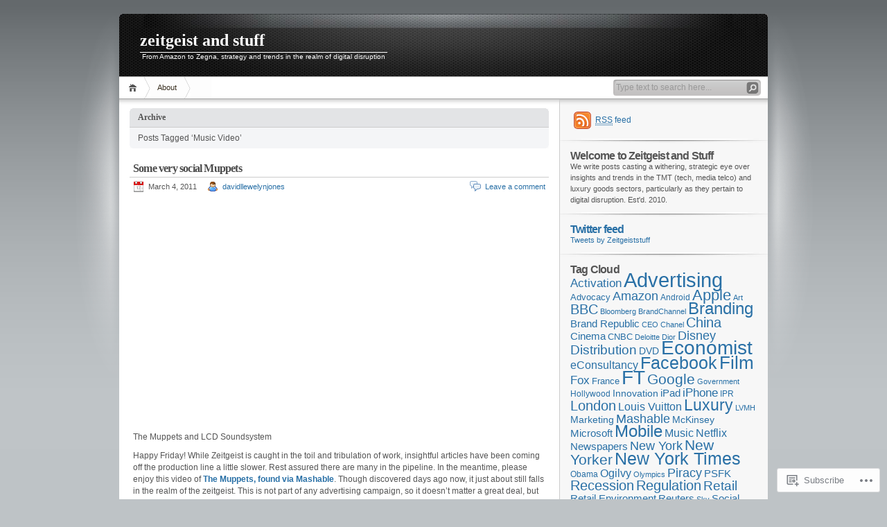

--- FILE ---
content_type: text/html; charset=UTF-8
request_url: https://zeitgeistandstuff.wordpress.com/tag/music-video/
body_size: 19266
content:
<!DOCTYPE html PUBLIC "-//W3C//DTD XHTML 1.0 Transitional//EN" "http://www.w3.org/TR/xhtml1/DTD/xhtml1-transitional.dtd">
<html xmlns="http://www.w3.org/1999/xhtml" lang="en">
<head profile="http://gmpg.org/xfn/11">
<meta http-equiv="Content-Type" content="text/html; charset=UTF-8" />
<title>Music Video | zeitgeist and stuff</title>

<link rel="stylesheet" href="https://s0.wp.com/wp-content/themes/pub/inove/style.css?m=1745604443i" type="text/css" media="screen" />

<script type="text/javascript" src="https://s0.wp.com/wp-content/themes/pub/inove/js/base.js?m=1398364822i"></script>
<script type="text/javascript" src="https://s0.wp.com/wp-content/themes/pub/inove/js/menu.js?m=1351714433i"></script>

<link rel="pingback" href="https://zeitgeistandstuff.wordpress.com/xmlrpc.php" />
<meta name='robots' content='max-image-preview:large' />
<link rel='dns-prefetch' href='//s0.wp.com' />
<link rel="alternate" type="application/rss+xml" title="zeitgeist and stuff &raquo; Feed" href="https://zeitgeistandstuff.wordpress.com/feed/" />
<link rel="alternate" type="application/rss+xml" title="zeitgeist and stuff &raquo; Comments Feed" href="https://zeitgeistandstuff.wordpress.com/comments/feed/" />
<link rel="alternate" type="application/rss+xml" title="zeitgeist and stuff &raquo; Music Video Tag Feed" href="https://zeitgeistandstuff.wordpress.com/tag/music-video/feed/" />
	<script type="text/javascript">
		/* <![CDATA[ */
		function addLoadEvent(func) {
			var oldonload = window.onload;
			if (typeof window.onload != 'function') {
				window.onload = func;
			} else {
				window.onload = function () {
					oldonload();
					func();
				}
			}
		}
		/* ]]> */
	</script>
	<link crossorigin='anonymous' rel='stylesheet' id='all-css-0-1' href='/wp-content/mu-plugins/infinity/themes/pub/inove.css?m=1378494007i&cssminify=yes' type='text/css' media='all' />
<style id='wp-emoji-styles-inline-css'>

	img.wp-smiley, img.emoji {
		display: inline !important;
		border: none !important;
		box-shadow: none !important;
		height: 1em !important;
		width: 1em !important;
		margin: 0 0.07em !important;
		vertical-align: -0.1em !important;
		background: none !important;
		padding: 0 !important;
	}
/*# sourceURL=wp-emoji-styles-inline-css */
</style>
<link crossorigin='anonymous' rel='stylesheet' id='all-css-2-1' href='/wp-content/plugins/gutenberg-core/v22.4.0/build/styles/block-library/style.min.css?m=1768935615i&cssminify=yes' type='text/css' media='all' />
<style id='wp-block-library-inline-css'>
.has-text-align-justify {
	text-align:justify;
}
.has-text-align-justify{text-align:justify;}

/*# sourceURL=wp-block-library-inline-css */
</style><style id='global-styles-inline-css'>
:root{--wp--preset--aspect-ratio--square: 1;--wp--preset--aspect-ratio--4-3: 4/3;--wp--preset--aspect-ratio--3-4: 3/4;--wp--preset--aspect-ratio--3-2: 3/2;--wp--preset--aspect-ratio--2-3: 2/3;--wp--preset--aspect-ratio--16-9: 16/9;--wp--preset--aspect-ratio--9-16: 9/16;--wp--preset--color--black: #000000;--wp--preset--color--cyan-bluish-gray: #abb8c3;--wp--preset--color--white: #ffffff;--wp--preset--color--pale-pink: #f78da7;--wp--preset--color--vivid-red: #cf2e2e;--wp--preset--color--luminous-vivid-orange: #ff6900;--wp--preset--color--luminous-vivid-amber: #fcb900;--wp--preset--color--light-green-cyan: #7bdcb5;--wp--preset--color--vivid-green-cyan: #00d084;--wp--preset--color--pale-cyan-blue: #8ed1fc;--wp--preset--color--vivid-cyan-blue: #0693e3;--wp--preset--color--vivid-purple: #9b51e0;--wp--preset--gradient--vivid-cyan-blue-to-vivid-purple: linear-gradient(135deg,rgb(6,147,227) 0%,rgb(155,81,224) 100%);--wp--preset--gradient--light-green-cyan-to-vivid-green-cyan: linear-gradient(135deg,rgb(122,220,180) 0%,rgb(0,208,130) 100%);--wp--preset--gradient--luminous-vivid-amber-to-luminous-vivid-orange: linear-gradient(135deg,rgb(252,185,0) 0%,rgb(255,105,0) 100%);--wp--preset--gradient--luminous-vivid-orange-to-vivid-red: linear-gradient(135deg,rgb(255,105,0) 0%,rgb(207,46,46) 100%);--wp--preset--gradient--very-light-gray-to-cyan-bluish-gray: linear-gradient(135deg,rgb(238,238,238) 0%,rgb(169,184,195) 100%);--wp--preset--gradient--cool-to-warm-spectrum: linear-gradient(135deg,rgb(74,234,220) 0%,rgb(151,120,209) 20%,rgb(207,42,186) 40%,rgb(238,44,130) 60%,rgb(251,105,98) 80%,rgb(254,248,76) 100%);--wp--preset--gradient--blush-light-purple: linear-gradient(135deg,rgb(255,206,236) 0%,rgb(152,150,240) 100%);--wp--preset--gradient--blush-bordeaux: linear-gradient(135deg,rgb(254,205,165) 0%,rgb(254,45,45) 50%,rgb(107,0,62) 100%);--wp--preset--gradient--luminous-dusk: linear-gradient(135deg,rgb(255,203,112) 0%,rgb(199,81,192) 50%,rgb(65,88,208) 100%);--wp--preset--gradient--pale-ocean: linear-gradient(135deg,rgb(255,245,203) 0%,rgb(182,227,212) 50%,rgb(51,167,181) 100%);--wp--preset--gradient--electric-grass: linear-gradient(135deg,rgb(202,248,128) 0%,rgb(113,206,126) 100%);--wp--preset--gradient--midnight: linear-gradient(135deg,rgb(2,3,129) 0%,rgb(40,116,252) 100%);--wp--preset--font-size--small: 13px;--wp--preset--font-size--medium: 20px;--wp--preset--font-size--large: 36px;--wp--preset--font-size--x-large: 42px;--wp--preset--font-family--albert-sans: 'Albert Sans', sans-serif;--wp--preset--font-family--alegreya: Alegreya, serif;--wp--preset--font-family--arvo: Arvo, serif;--wp--preset--font-family--bodoni-moda: 'Bodoni Moda', serif;--wp--preset--font-family--bricolage-grotesque: 'Bricolage Grotesque', sans-serif;--wp--preset--font-family--cabin: Cabin, sans-serif;--wp--preset--font-family--chivo: Chivo, sans-serif;--wp--preset--font-family--commissioner: Commissioner, sans-serif;--wp--preset--font-family--cormorant: Cormorant, serif;--wp--preset--font-family--courier-prime: 'Courier Prime', monospace;--wp--preset--font-family--crimson-pro: 'Crimson Pro', serif;--wp--preset--font-family--dm-mono: 'DM Mono', monospace;--wp--preset--font-family--dm-sans: 'DM Sans', sans-serif;--wp--preset--font-family--dm-serif-display: 'DM Serif Display', serif;--wp--preset--font-family--domine: Domine, serif;--wp--preset--font-family--eb-garamond: 'EB Garamond', serif;--wp--preset--font-family--epilogue: Epilogue, sans-serif;--wp--preset--font-family--fahkwang: Fahkwang, sans-serif;--wp--preset--font-family--figtree: Figtree, sans-serif;--wp--preset--font-family--fira-sans: 'Fira Sans', sans-serif;--wp--preset--font-family--fjalla-one: 'Fjalla One', sans-serif;--wp--preset--font-family--fraunces: Fraunces, serif;--wp--preset--font-family--gabarito: Gabarito, system-ui;--wp--preset--font-family--ibm-plex-mono: 'IBM Plex Mono', monospace;--wp--preset--font-family--ibm-plex-sans: 'IBM Plex Sans', sans-serif;--wp--preset--font-family--ibarra-real-nova: 'Ibarra Real Nova', serif;--wp--preset--font-family--instrument-serif: 'Instrument Serif', serif;--wp--preset--font-family--inter: Inter, sans-serif;--wp--preset--font-family--josefin-sans: 'Josefin Sans', sans-serif;--wp--preset--font-family--jost: Jost, sans-serif;--wp--preset--font-family--libre-baskerville: 'Libre Baskerville', serif;--wp--preset--font-family--libre-franklin: 'Libre Franklin', sans-serif;--wp--preset--font-family--literata: Literata, serif;--wp--preset--font-family--lora: Lora, serif;--wp--preset--font-family--merriweather: Merriweather, serif;--wp--preset--font-family--montserrat: Montserrat, sans-serif;--wp--preset--font-family--newsreader: Newsreader, serif;--wp--preset--font-family--noto-sans-mono: 'Noto Sans Mono', sans-serif;--wp--preset--font-family--nunito: Nunito, sans-serif;--wp--preset--font-family--open-sans: 'Open Sans', sans-serif;--wp--preset--font-family--overpass: Overpass, sans-serif;--wp--preset--font-family--pt-serif: 'PT Serif', serif;--wp--preset--font-family--petrona: Petrona, serif;--wp--preset--font-family--piazzolla: Piazzolla, serif;--wp--preset--font-family--playfair-display: 'Playfair Display', serif;--wp--preset--font-family--plus-jakarta-sans: 'Plus Jakarta Sans', sans-serif;--wp--preset--font-family--poppins: Poppins, sans-serif;--wp--preset--font-family--raleway: Raleway, sans-serif;--wp--preset--font-family--roboto: Roboto, sans-serif;--wp--preset--font-family--roboto-slab: 'Roboto Slab', serif;--wp--preset--font-family--rubik: Rubik, sans-serif;--wp--preset--font-family--rufina: Rufina, serif;--wp--preset--font-family--sora: Sora, sans-serif;--wp--preset--font-family--source-sans-3: 'Source Sans 3', sans-serif;--wp--preset--font-family--source-serif-4: 'Source Serif 4', serif;--wp--preset--font-family--space-mono: 'Space Mono', monospace;--wp--preset--font-family--syne: Syne, sans-serif;--wp--preset--font-family--texturina: Texturina, serif;--wp--preset--font-family--urbanist: Urbanist, sans-serif;--wp--preset--font-family--work-sans: 'Work Sans', sans-serif;--wp--preset--spacing--20: 0.44rem;--wp--preset--spacing--30: 0.67rem;--wp--preset--spacing--40: 1rem;--wp--preset--spacing--50: 1.5rem;--wp--preset--spacing--60: 2.25rem;--wp--preset--spacing--70: 3.38rem;--wp--preset--spacing--80: 5.06rem;--wp--preset--shadow--natural: 6px 6px 9px rgba(0, 0, 0, 0.2);--wp--preset--shadow--deep: 12px 12px 50px rgba(0, 0, 0, 0.4);--wp--preset--shadow--sharp: 6px 6px 0px rgba(0, 0, 0, 0.2);--wp--preset--shadow--outlined: 6px 6px 0px -3px rgb(255, 255, 255), 6px 6px rgb(0, 0, 0);--wp--preset--shadow--crisp: 6px 6px 0px rgb(0, 0, 0);}:where(body) { margin: 0; }:where(.is-layout-flex){gap: 0.5em;}:where(.is-layout-grid){gap: 0.5em;}body .is-layout-flex{display: flex;}.is-layout-flex{flex-wrap: wrap;align-items: center;}.is-layout-flex > :is(*, div){margin: 0;}body .is-layout-grid{display: grid;}.is-layout-grid > :is(*, div){margin: 0;}body{padding-top: 0px;padding-right: 0px;padding-bottom: 0px;padding-left: 0px;}:root :where(.wp-element-button, .wp-block-button__link){background-color: #32373c;border-width: 0;color: #fff;font-family: inherit;font-size: inherit;font-style: inherit;font-weight: inherit;letter-spacing: inherit;line-height: inherit;padding-top: calc(0.667em + 2px);padding-right: calc(1.333em + 2px);padding-bottom: calc(0.667em + 2px);padding-left: calc(1.333em + 2px);text-decoration: none;text-transform: inherit;}.has-black-color{color: var(--wp--preset--color--black) !important;}.has-cyan-bluish-gray-color{color: var(--wp--preset--color--cyan-bluish-gray) !important;}.has-white-color{color: var(--wp--preset--color--white) !important;}.has-pale-pink-color{color: var(--wp--preset--color--pale-pink) !important;}.has-vivid-red-color{color: var(--wp--preset--color--vivid-red) !important;}.has-luminous-vivid-orange-color{color: var(--wp--preset--color--luminous-vivid-orange) !important;}.has-luminous-vivid-amber-color{color: var(--wp--preset--color--luminous-vivid-amber) !important;}.has-light-green-cyan-color{color: var(--wp--preset--color--light-green-cyan) !important;}.has-vivid-green-cyan-color{color: var(--wp--preset--color--vivid-green-cyan) !important;}.has-pale-cyan-blue-color{color: var(--wp--preset--color--pale-cyan-blue) !important;}.has-vivid-cyan-blue-color{color: var(--wp--preset--color--vivid-cyan-blue) !important;}.has-vivid-purple-color{color: var(--wp--preset--color--vivid-purple) !important;}.has-black-background-color{background-color: var(--wp--preset--color--black) !important;}.has-cyan-bluish-gray-background-color{background-color: var(--wp--preset--color--cyan-bluish-gray) !important;}.has-white-background-color{background-color: var(--wp--preset--color--white) !important;}.has-pale-pink-background-color{background-color: var(--wp--preset--color--pale-pink) !important;}.has-vivid-red-background-color{background-color: var(--wp--preset--color--vivid-red) !important;}.has-luminous-vivid-orange-background-color{background-color: var(--wp--preset--color--luminous-vivid-orange) !important;}.has-luminous-vivid-amber-background-color{background-color: var(--wp--preset--color--luminous-vivid-amber) !important;}.has-light-green-cyan-background-color{background-color: var(--wp--preset--color--light-green-cyan) !important;}.has-vivid-green-cyan-background-color{background-color: var(--wp--preset--color--vivid-green-cyan) !important;}.has-pale-cyan-blue-background-color{background-color: var(--wp--preset--color--pale-cyan-blue) !important;}.has-vivid-cyan-blue-background-color{background-color: var(--wp--preset--color--vivid-cyan-blue) !important;}.has-vivid-purple-background-color{background-color: var(--wp--preset--color--vivid-purple) !important;}.has-black-border-color{border-color: var(--wp--preset--color--black) !important;}.has-cyan-bluish-gray-border-color{border-color: var(--wp--preset--color--cyan-bluish-gray) !important;}.has-white-border-color{border-color: var(--wp--preset--color--white) !important;}.has-pale-pink-border-color{border-color: var(--wp--preset--color--pale-pink) !important;}.has-vivid-red-border-color{border-color: var(--wp--preset--color--vivid-red) !important;}.has-luminous-vivid-orange-border-color{border-color: var(--wp--preset--color--luminous-vivid-orange) !important;}.has-luminous-vivid-amber-border-color{border-color: var(--wp--preset--color--luminous-vivid-amber) !important;}.has-light-green-cyan-border-color{border-color: var(--wp--preset--color--light-green-cyan) !important;}.has-vivid-green-cyan-border-color{border-color: var(--wp--preset--color--vivid-green-cyan) !important;}.has-pale-cyan-blue-border-color{border-color: var(--wp--preset--color--pale-cyan-blue) !important;}.has-vivid-cyan-blue-border-color{border-color: var(--wp--preset--color--vivid-cyan-blue) !important;}.has-vivid-purple-border-color{border-color: var(--wp--preset--color--vivid-purple) !important;}.has-vivid-cyan-blue-to-vivid-purple-gradient-background{background: var(--wp--preset--gradient--vivid-cyan-blue-to-vivid-purple) !important;}.has-light-green-cyan-to-vivid-green-cyan-gradient-background{background: var(--wp--preset--gradient--light-green-cyan-to-vivid-green-cyan) !important;}.has-luminous-vivid-amber-to-luminous-vivid-orange-gradient-background{background: var(--wp--preset--gradient--luminous-vivid-amber-to-luminous-vivid-orange) !important;}.has-luminous-vivid-orange-to-vivid-red-gradient-background{background: var(--wp--preset--gradient--luminous-vivid-orange-to-vivid-red) !important;}.has-very-light-gray-to-cyan-bluish-gray-gradient-background{background: var(--wp--preset--gradient--very-light-gray-to-cyan-bluish-gray) !important;}.has-cool-to-warm-spectrum-gradient-background{background: var(--wp--preset--gradient--cool-to-warm-spectrum) !important;}.has-blush-light-purple-gradient-background{background: var(--wp--preset--gradient--blush-light-purple) !important;}.has-blush-bordeaux-gradient-background{background: var(--wp--preset--gradient--blush-bordeaux) !important;}.has-luminous-dusk-gradient-background{background: var(--wp--preset--gradient--luminous-dusk) !important;}.has-pale-ocean-gradient-background{background: var(--wp--preset--gradient--pale-ocean) !important;}.has-electric-grass-gradient-background{background: var(--wp--preset--gradient--electric-grass) !important;}.has-midnight-gradient-background{background: var(--wp--preset--gradient--midnight) !important;}.has-small-font-size{font-size: var(--wp--preset--font-size--small) !important;}.has-medium-font-size{font-size: var(--wp--preset--font-size--medium) !important;}.has-large-font-size{font-size: var(--wp--preset--font-size--large) !important;}.has-x-large-font-size{font-size: var(--wp--preset--font-size--x-large) !important;}.has-albert-sans-font-family{font-family: var(--wp--preset--font-family--albert-sans) !important;}.has-alegreya-font-family{font-family: var(--wp--preset--font-family--alegreya) !important;}.has-arvo-font-family{font-family: var(--wp--preset--font-family--arvo) !important;}.has-bodoni-moda-font-family{font-family: var(--wp--preset--font-family--bodoni-moda) !important;}.has-bricolage-grotesque-font-family{font-family: var(--wp--preset--font-family--bricolage-grotesque) !important;}.has-cabin-font-family{font-family: var(--wp--preset--font-family--cabin) !important;}.has-chivo-font-family{font-family: var(--wp--preset--font-family--chivo) !important;}.has-commissioner-font-family{font-family: var(--wp--preset--font-family--commissioner) !important;}.has-cormorant-font-family{font-family: var(--wp--preset--font-family--cormorant) !important;}.has-courier-prime-font-family{font-family: var(--wp--preset--font-family--courier-prime) !important;}.has-crimson-pro-font-family{font-family: var(--wp--preset--font-family--crimson-pro) !important;}.has-dm-mono-font-family{font-family: var(--wp--preset--font-family--dm-mono) !important;}.has-dm-sans-font-family{font-family: var(--wp--preset--font-family--dm-sans) !important;}.has-dm-serif-display-font-family{font-family: var(--wp--preset--font-family--dm-serif-display) !important;}.has-domine-font-family{font-family: var(--wp--preset--font-family--domine) !important;}.has-eb-garamond-font-family{font-family: var(--wp--preset--font-family--eb-garamond) !important;}.has-epilogue-font-family{font-family: var(--wp--preset--font-family--epilogue) !important;}.has-fahkwang-font-family{font-family: var(--wp--preset--font-family--fahkwang) !important;}.has-figtree-font-family{font-family: var(--wp--preset--font-family--figtree) !important;}.has-fira-sans-font-family{font-family: var(--wp--preset--font-family--fira-sans) !important;}.has-fjalla-one-font-family{font-family: var(--wp--preset--font-family--fjalla-one) !important;}.has-fraunces-font-family{font-family: var(--wp--preset--font-family--fraunces) !important;}.has-gabarito-font-family{font-family: var(--wp--preset--font-family--gabarito) !important;}.has-ibm-plex-mono-font-family{font-family: var(--wp--preset--font-family--ibm-plex-mono) !important;}.has-ibm-plex-sans-font-family{font-family: var(--wp--preset--font-family--ibm-plex-sans) !important;}.has-ibarra-real-nova-font-family{font-family: var(--wp--preset--font-family--ibarra-real-nova) !important;}.has-instrument-serif-font-family{font-family: var(--wp--preset--font-family--instrument-serif) !important;}.has-inter-font-family{font-family: var(--wp--preset--font-family--inter) !important;}.has-josefin-sans-font-family{font-family: var(--wp--preset--font-family--josefin-sans) !important;}.has-jost-font-family{font-family: var(--wp--preset--font-family--jost) !important;}.has-libre-baskerville-font-family{font-family: var(--wp--preset--font-family--libre-baskerville) !important;}.has-libre-franklin-font-family{font-family: var(--wp--preset--font-family--libre-franklin) !important;}.has-literata-font-family{font-family: var(--wp--preset--font-family--literata) !important;}.has-lora-font-family{font-family: var(--wp--preset--font-family--lora) !important;}.has-merriweather-font-family{font-family: var(--wp--preset--font-family--merriweather) !important;}.has-montserrat-font-family{font-family: var(--wp--preset--font-family--montserrat) !important;}.has-newsreader-font-family{font-family: var(--wp--preset--font-family--newsreader) !important;}.has-noto-sans-mono-font-family{font-family: var(--wp--preset--font-family--noto-sans-mono) !important;}.has-nunito-font-family{font-family: var(--wp--preset--font-family--nunito) !important;}.has-open-sans-font-family{font-family: var(--wp--preset--font-family--open-sans) !important;}.has-overpass-font-family{font-family: var(--wp--preset--font-family--overpass) !important;}.has-pt-serif-font-family{font-family: var(--wp--preset--font-family--pt-serif) !important;}.has-petrona-font-family{font-family: var(--wp--preset--font-family--petrona) !important;}.has-piazzolla-font-family{font-family: var(--wp--preset--font-family--piazzolla) !important;}.has-playfair-display-font-family{font-family: var(--wp--preset--font-family--playfair-display) !important;}.has-plus-jakarta-sans-font-family{font-family: var(--wp--preset--font-family--plus-jakarta-sans) !important;}.has-poppins-font-family{font-family: var(--wp--preset--font-family--poppins) !important;}.has-raleway-font-family{font-family: var(--wp--preset--font-family--raleway) !important;}.has-roboto-font-family{font-family: var(--wp--preset--font-family--roboto) !important;}.has-roboto-slab-font-family{font-family: var(--wp--preset--font-family--roboto-slab) !important;}.has-rubik-font-family{font-family: var(--wp--preset--font-family--rubik) !important;}.has-rufina-font-family{font-family: var(--wp--preset--font-family--rufina) !important;}.has-sora-font-family{font-family: var(--wp--preset--font-family--sora) !important;}.has-source-sans-3-font-family{font-family: var(--wp--preset--font-family--source-sans-3) !important;}.has-source-serif-4-font-family{font-family: var(--wp--preset--font-family--source-serif-4) !important;}.has-space-mono-font-family{font-family: var(--wp--preset--font-family--space-mono) !important;}.has-syne-font-family{font-family: var(--wp--preset--font-family--syne) !important;}.has-texturina-font-family{font-family: var(--wp--preset--font-family--texturina) !important;}.has-urbanist-font-family{font-family: var(--wp--preset--font-family--urbanist) !important;}.has-work-sans-font-family{font-family: var(--wp--preset--font-family--work-sans) !important;}
/*# sourceURL=global-styles-inline-css */
</style>

<style id='classic-theme-styles-inline-css'>
.wp-block-button__link{background-color:#32373c;border-radius:9999px;box-shadow:none;color:#fff;font-size:1.125em;padding:calc(.667em + 2px) calc(1.333em + 2px);text-decoration:none}.wp-block-file__button{background:#32373c;color:#fff}.wp-block-accordion-heading{margin:0}.wp-block-accordion-heading__toggle{background-color:inherit!important;color:inherit!important}.wp-block-accordion-heading__toggle:not(:focus-visible){outline:none}.wp-block-accordion-heading__toggle:focus,.wp-block-accordion-heading__toggle:hover{background-color:inherit!important;border:none;box-shadow:none;color:inherit;padding:var(--wp--preset--spacing--20,1em) 0;text-decoration:none}.wp-block-accordion-heading__toggle:focus-visible{outline:auto;outline-offset:0}
/*# sourceURL=/wp-content/plugins/gutenberg-core/v22.4.0/build/styles/block-library/classic.min.css */
</style>
<link crossorigin='anonymous' rel='stylesheet' id='all-css-4-1' href='/_static/??-eJx9kEsOwjAMRC+EE6UgKAvEWdrUhEB+il0Kt8dF4rfpxhpb8zyy9VTA5sSYWJcwOp9I29yHbK+kG2VaZYB8LAGh4k1t9OCJPw4gfgRUlmilfxbFEb67Kso8lo5nR8TBdxgwim0Jm/zgkAWntwbG+zJSJAb6vlQkAqnRjxH4LFm0xFWUW5xI90r7tkuQwwzygY59Tn8NnELn64we48FsW9Oum2a/uzwBl9eFkw==&cssminify=yes' type='text/css' media='all' />
<style id='jetpack-global-styles-frontend-style-inline-css'>
:root { --font-headings: unset; --font-base: unset; --font-headings-default: -apple-system,BlinkMacSystemFont,"Segoe UI",Roboto,Oxygen-Sans,Ubuntu,Cantarell,"Helvetica Neue",sans-serif; --font-base-default: -apple-system,BlinkMacSystemFont,"Segoe UI",Roboto,Oxygen-Sans,Ubuntu,Cantarell,"Helvetica Neue",sans-serif;}
/*# sourceURL=jetpack-global-styles-frontend-style-inline-css */
</style>
<link crossorigin='anonymous' rel='stylesheet' id='all-css-6-1' href='/wp-content/themes/h4/global.css?m=1420737423i&cssminify=yes' type='text/css' media='all' />
<script type="text/javascript" id="wpcom-actionbar-placeholder-js-extra">
/* <![CDATA[ */
var actionbardata = {"siteID":"11843365","postID":"0","siteURL":"https://zeitgeistandstuff.wordpress.com","xhrURL":"https://zeitgeistandstuff.wordpress.com/wp-admin/admin-ajax.php","nonce":"da64b6e1d0","isLoggedIn":"","statusMessage":"","subsEmailDefault":"instantly","proxyScriptUrl":"https://s0.wp.com/wp-content/js/wpcom-proxy-request.js?m=1513050504i&amp;ver=20211021","i18n":{"followedText":"New posts from this site will now appear in your \u003Ca href=\"https://wordpress.com/reader\"\u003EReader\u003C/a\u003E","foldBar":"Collapse this bar","unfoldBar":"Expand this bar","shortLinkCopied":"Shortlink copied to clipboard."}};
//# sourceURL=wpcom-actionbar-placeholder-js-extra
/* ]]> */
</script>
<script type="text/javascript" id="jetpack-mu-wpcom-settings-js-before">
/* <![CDATA[ */
var JETPACK_MU_WPCOM_SETTINGS = {"assetsUrl":"https://s0.wp.com/wp-content/mu-plugins/jetpack-mu-wpcom-plugin/moon/jetpack_vendor/automattic/jetpack-mu-wpcom/src/build/"};
//# sourceURL=jetpack-mu-wpcom-settings-js-before
/* ]]> */
</script>
<script crossorigin='anonymous' type='text/javascript'  src='/wp-content/js/rlt-proxy.js?m=1720530689i'></script>
<script type="text/javascript" id="rlt-proxy-js-after">
/* <![CDATA[ */
	rltInitialize( {"token":null,"iframeOrigins":["https:\/\/widgets.wp.com"]} );
//# sourceURL=rlt-proxy-js-after
/* ]]> */
</script>
<link rel="EditURI" type="application/rsd+xml" title="RSD" href="https://zeitgeistandstuff.wordpress.com/xmlrpc.php?rsd" />
<meta name="generator" content="WordPress.com" />

<!-- Jetpack Open Graph Tags -->
<meta property="og:type" content="website" />
<meta property="og:title" content="Music Video &#8211; zeitgeist and stuff" />
<meta property="og:url" content="https://zeitgeistandstuff.wordpress.com/tag/music-video/" />
<meta property="og:site_name" content="zeitgeist and stuff" />
<meta property="og:image" content="https://s0.wp.com/i/blank.jpg?m=1383295312i" />
<meta property="og:image:width" content="200" />
<meta property="og:image:height" content="200" />
<meta property="og:image:alt" content="" />
<meta property="og:locale" content="en_US" />
<meta property="fb:app_id" content="249643311490" />

<!-- End Jetpack Open Graph Tags -->
<link rel="shortcut icon" type="image/x-icon" href="https://s0.wp.com/i/favicon.ico?m=1713425267i" sizes="16x16 24x24 32x32 48x48" />
<link rel="icon" type="image/x-icon" href="https://s0.wp.com/i/favicon.ico?m=1713425267i" sizes="16x16 24x24 32x32 48x48" />
<link rel="apple-touch-icon" href="https://s0.wp.com/i/webclip.png?m=1713868326i" />
<link rel='openid.server' href='https://zeitgeistandstuff.wordpress.com/?openidserver=1' />
<link rel='openid.delegate' href='https://zeitgeistandstuff.wordpress.com/' />
<link rel="search" type="application/opensearchdescription+xml" href="https://zeitgeistandstuff.wordpress.com/osd.xml" title="zeitgeist and stuff" />
<link rel="search" type="application/opensearchdescription+xml" href="https://s1.wp.com/opensearch.xml" title="WordPress.com" />
		<style id="wpcom-hotfix-masterbar-style">
			@media screen and (min-width: 783px) {
				#wpadminbar .quicklinks li#wp-admin-bar-my-account.with-avatar > a img {
					margin-top: 5px;
				}
			}
		</style>
		<meta name="description" content="Posts about Music Video written by davidllewelynjones" />
<link crossorigin='anonymous' rel='stylesheet' id='all-css-0-3' href='/wp-content/mu-plugins/jetpack-plugin/moon/_inc/build/subscriptions/subscriptions.min.css?m=1753976312i&cssminify=yes' type='text/css' media='all' />
</head>

<body class="archive tag tag-music-video tag-5550 wp-theme-pubinove customizer-styles-applied jetpack-reblog-enabled">
<!-- wrap START -->
<div id="wrap">

<!-- container START -->
<div id="container"  >

<!-- header START -->
<div id="header">

	<!-- banner START -->
		<!-- banner END -->

	<div id="caption">
		<h1 id="title"><a href="https://zeitgeistandstuff.wordpress.com/">zeitgeist and stuff</a></h1>
		<div id="tagline">From Amazon to Zegna, strategy and trends in the realm of digital disruption</div>
	</div>

	<div class="fixed"></div>
</div>
<!-- header END -->

<!-- navigation START -->
<div id="navigation">
	<!-- menus START -->
	<ul id="menus">
	<li class="page_item"><a class="home" title="Home" href="https://zeitgeistandstuff.wordpress.com/">Home</a></li>
	<li class="page_item page-item-2"><a href="https://zeitgeistandstuff.wordpress.com/about/">About</a></li>
	<li><a class="lastmenu" href="javascript:void(0);"></a></li>
</ul>

	<!-- menus END -->

	<!-- searchbox START -->
	<div id="searchbox">
		<form action="https://zeitgeistandstuff.wordpress.com" method="get">
			<div class="content">
				<input type="text" class="textfield" name="s" size="24" value="" />
				<input type="submit" class="button" value="" />
			</div>
		</form>
	</div>
<script type="text/javascript">
//<![CDATA[
	var searchbox = MGJS.$("searchbox");
	var searchtxt = MGJS.getElementsByClassName("textfield", "input", searchbox)[0];
	var searchbtn = MGJS.getElementsByClassName("button", "input", searchbox)[0];
	var tiptext = "Type text to search here...";
	if(searchtxt.value == "" || searchtxt.value == tiptext) {
		searchtxt.className += " searchtip";
		searchtxt.value = tiptext;
	}
	searchtxt.onfocus = function(e) {
		if(searchtxt.value == tiptext) {
			searchtxt.value = "";
			searchtxt.className = searchtxt.className.replace(" searchtip", "");
		}
	}
	searchtxt.onblur = function(e) {
		if(searchtxt.value == "") {
			searchtxt.className += " searchtip";
			searchtxt.value = tiptext;
		}
	}
	searchbtn.onclick = function(e) {
		if(searchtxt.value == "" || searchtxt.value == tiptext) {
			return false;
		}
	}
//]]>
</script>
	<!-- searchbox END -->

	<div class="fixed"></div>
</div>
<!-- navigation END -->

<!-- content START -->
<div id="content">

	<!-- main START -->
	<div id="main">

	<div class="boxcaption"><h3>Archive</h3></div>
	<div class="box">
		Posts Tagged &#8216;Music Video&#8217;	</div>

			<div id="post-2005" class="post-2005 post type-post status-publish format-standard hentry category-uncategorized tag-beaker tag-jim-henson tag-kanye-west tag-lcd-soundsystem tag-mashable tag-monster tag-muppets tag-music-video tag-ode-to-joy tag-social-media tag-viral tag-youtube">
			<h2><a class="title" href="https://zeitgeistandstuff.wordpress.com/2011/03/04/some-very-social-muppets/" rel="bookmark">Some very social&nbsp;Muppets</a></h2>
			<div class="info">
				<span class="date">March 4, 2011</span>
				<span class="author"><a href="https://zeitgeistandstuff.wordpress.com/author/davidnglj/" title="Posts by davidllewelynjones" rel="author">davidllewelynjones</a></span>								<span class="comments"><a href="https://zeitgeistandstuff.wordpress.com/2011/03/04/some-very-social-muppets/#respond">Leave a comment</a></span>
				<div class="fixed"></div>
			</div>
			<div class="content">
				<span class="embed-youtube" style="text-align:center; display: block;"><iframe class="youtube-player" width="595" height="335" src="https://www.youtube.com/embed/Zj9Sv1JpmPs?version=3&#038;rel=1&#038;showsearch=0&#038;showinfo=1&#038;iv_load_policy=1&#038;fs=1&#038;hl=en&#038;autohide=2&#038;wmode=transparent" allowfullscreen="true" style="border:0;" sandbox="allow-scripts allow-same-origin allow-popups allow-presentation allow-popups-to-escape-sandbox"></iframe></span>
<p>The Muppets and LCD Soundsystem</p>
<p>Happy Friday! While Zeitgeist is caught in the toil and tribulation of work, insightful articles have been coming off the production line a little slower. Rest assured there are many in the pipeline. In the meantime, please enjoy this video of <strong><a href="http://mashable.com/2011/02/25/the-muppets-lcd-soundsystem-video/" target="_blank">The Muppets, found via Mashable</a></strong>. Though discovered days ago now, it just about still falls in the realm of the zeitgeist. This is not part of any advertising campaign, so it doesn&#8217;t matter a great deal, but it&#8217;s really staggering to see just how <em>de rigeur</em> it has become to immediately whip one&#8217;s phone out and start recording an event now. Did that media end up on Facebook, Twitter et al.? It&#8217;s arguable that things like this hurt the muppets&#8217; brand equity, particularly with their younger demographic (or, more precisely, the over-protective parents of such a demo). Such things though are perhaps not important in the context of watching muppets dance.</p>
<p>Unofficially rocking out here to one of Zeitgeist&#8217;s favourite bands, the imminently-retiring LCD Soundsystem, the Jim Henson progeny have of late been recasting themselves as social media gurus, in everything from <strong><a href="http://www.youtube.com/watch?v=xpcUxwpOQ_A" target="_blank"><em>Ode to Joy</em></a></strong> with the irrepressible Beaker, to the rather more (again) unofficial take on <strong><a href="http://mashable.com/2011/01/03/muppets-kanye-west/" target="_blank">Kanye&#8217;s new &#8220;Monster&#8221; video</a></strong>. And if you were wondering <strong><a href="http://stevefogg.typepad.com/blog/2010/10/what-the-muppets-can-teach-your-church-about-social-media.html" target="_blank">what &#8220;the Church&#8221; can learn from the Muppets&#8217; social media savvy-ness</a></strong>&#8230;</p>
								<div class="fixed"></div>
			</div>
			<div class="under">
				<span><span class="categories">Categories: </span><a href="https://zeitgeistandstuff.wordpress.com/category/uncategorized/" rel="category tag">Uncategorized</a></span>
				<span><span class="tags">Tags: </span><a href="https://zeitgeistandstuff.wordpress.com/tag/beaker/" rel="tag">Beaker</a>, <a href="https://zeitgeistandstuff.wordpress.com/tag/jim-henson/" rel="tag">Jim Henson</a>, <a href="https://zeitgeistandstuff.wordpress.com/tag/kanye-west/" rel="tag">Kanye West</a>, <a href="https://zeitgeistandstuff.wordpress.com/tag/lcd-soundsystem/" rel="tag">LCD Soundsystem</a>, <a href="https://zeitgeistandstuff.wordpress.com/tag/mashable/" rel="tag">Mashable</a>, <a href="https://zeitgeistandstuff.wordpress.com/tag/monster/" rel="tag">Monster</a>, <a href="https://zeitgeistandstuff.wordpress.com/tag/muppets/" rel="tag">Muppets</a>, <a href="https://zeitgeistandstuff.wordpress.com/tag/music-video/" rel="tag">Music Video</a>, <a href="https://zeitgeistandstuff.wordpress.com/tag/ode-to-joy/" rel="tag">Ode to Joy</a>, <a href="https://zeitgeistandstuff.wordpress.com/tag/social-media/" rel="tag">Social Media</a>, <a href="https://zeitgeistandstuff.wordpress.com/tag/viral/" rel="tag">Viral</a>, <a href="https://zeitgeistandstuff.wordpress.com/tag/youtube/" rel="tag">YouTube</a></span>
			</div>
		</div>
			<div id="post-1449" class="post-1449 post type-post status-publish format-standard hentry category-uncategorized tag-art tag-art-and-commerce tag-branding tag-daft-punk tag-disney tag-facebook tag-film tag-inception tag-music tag-music-video tag-tron tag-tron-2 tag-tron-legacy">
			<h2><a class="title" href="https://zeitgeistandstuff.wordpress.com/2010/10/27/at-the-apex-of-art-and-commerce/" rel="bookmark">At the apex of art and&nbsp;commerce</a></h2>
			<div class="info">
				<span class="date">October 27, 2010</span>
				<span class="author"><a href="https://zeitgeistandstuff.wordpress.com/author/davidnglj/" title="Posts by davidllewelynjones" rel="author">davidllewelynjones</a></span>								<span class="comments"><a href="https://zeitgeistandstuff.wordpress.com/2010/10/27/at-the-apex-of-art-and-commerce/#comments">1 comment</a></span>
				<div class="fixed"></div>
			</div>
			<div class="content">
				<span class="embed-youtube" style="text-align:center; display: block;"><iframe class="youtube-player" width="595" height="335" src="https://www.youtube.com/embed/_6Afc2uzw4g?version=3&#038;rel=1&#038;showsearch=0&#038;showinfo=1&#038;iv_load_policy=1&#038;fs=1&#038;hl=en&#038;autohide=2&#038;wmode=transparent" allowfullscreen="true" style="border:0;" sandbox="allow-scripts allow-same-origin allow-popups allow-presentation allow-popups-to-escape-sandbox"></iframe></span>
<p>The highly-aniticipated film <em>Tron: Legacy</em> has been building promotional steam for some time now, as Disney has been <strong><a href="https://zeitgeistandstuff.wordpress.com/2010/07/27/marketing-movies/" target="_blank">racheting up the buzz slowly</a></strong> over the past 18 months. Daft Punk&#8217;s presence as composers of the film&#8217;s score has played no small part in creating awareness ahead of the release. Not only was the act of courting the artists a savvy move on Disney&#8217;s part, it has brought the collaboration front and centre with its latest trailer, which doubles as a music video.</p>
<p>In the meantime the film has a <strong><a href="http://www.facebook.com/TronUK.IRE" target="_blank">highly engaging Facebook presence</a></strong> a la <em>Inception</em>, and recently released tickets for a free 23-minute sneak peek of the movie at London&#8217;s Odeon Leicester Square tomorrow night, which Zeitgeist is attending with sweaty palms.</p>
								<div class="fixed"></div>
			</div>
			<div class="under">
				<span><span class="categories">Categories: </span><a href="https://zeitgeistandstuff.wordpress.com/category/uncategorized/" rel="category tag">Uncategorized</a></span>
				<span><span class="tags">Tags: </span><a href="https://zeitgeistandstuff.wordpress.com/tag/art/" rel="tag">Art</a>, <a href="https://zeitgeistandstuff.wordpress.com/tag/art-and-commerce/" rel="tag">Art and commerce</a>, <a href="https://zeitgeistandstuff.wordpress.com/tag/branding/" rel="tag">Branding</a>, <a href="https://zeitgeistandstuff.wordpress.com/tag/daft-punk/" rel="tag">Daft Punk</a>, <a href="https://zeitgeistandstuff.wordpress.com/tag/disney/" rel="tag">Disney</a>, <a href="https://zeitgeistandstuff.wordpress.com/tag/facebook/" rel="tag">Facebook</a>, <a href="https://zeitgeistandstuff.wordpress.com/tag/film/" rel="tag">Film</a>, <a href="https://zeitgeistandstuff.wordpress.com/tag/inception/" rel="tag">Inception</a>, <a href="https://zeitgeistandstuff.wordpress.com/tag/music/" rel="tag">Music</a>, <a href="https://zeitgeistandstuff.wordpress.com/tag/music-video/" rel="tag">Music Video</a>, <a href="https://zeitgeistandstuff.wordpress.com/tag/tron/" rel="tag">Tron</a>, <a href="https://zeitgeistandstuff.wordpress.com/tag/tron-2/" rel="tag">Tron 2</a>, <a href="https://zeitgeistandstuff.wordpress.com/tag/tron-legacy/" rel="tag">Tron: Legacy</a></span>
			</div>
		</div>
	

<div id="pagenavi">
	<span class="newer"></span>
	<span class="older"></span>
	<div class="fixed"></div>
</div>

	</div>
	<!-- main END -->

	
<!-- sidebar START -->
<div id="sidebar">

<!-- sidebar north START -->
<div id="northsidebar" class="sidebar">

	<!-- feeds -->
	<div class="widget widget_feeds">
		<div class="content">
			<div id="subscribe-feeds">
				<a rel="external nofollow" id="feedrss" title="Subscribe to this blog..." href="https://zeitgeistandstuff.wordpress.com/feed/"><abbr title="Really Simple Syndication">RSS</abbr> feed</a>
									<ul id="feed_readers">
						<li id="google_reader"><a rel="external nofollow" class="reader" title="Subscribe with Google" href="http://fusion.google.com/add?feedurl=https://zeitgeistandstuff.wordpress.com/feed/"><span>Google</span></a></li>
						<li id="youdao_reader"><a rel="external nofollow" class="reader" title="Subscribe with Youdao" href="http://reader.youdao.com/#url=https://zeitgeistandstuff.wordpress.com/feed/"><span>Youdao</span></a></li>
						<li id="xianguo_reader"><a rel="external nofollow" class="reader" title="Subscribe with Xian Guo" href="http://www.xianguo.com/subscribe.php?url=https://zeitgeistandstuff.wordpress.com/feed/"><span>Xian Guo</span></a></li>
						<li id="zhuaxia_reader"><a rel="external nofollow" class="reader" title="Subscribe with Zhua Xia" href="http://www.zhuaxia.com/add_channel.php?url=https://zeitgeistandstuff.wordpress.com/feed/"><span>Zhua Xia</span></a></li>
						<li id="yahoo_reader"><a rel="external nofollow" class="reader" title="Subscribe with My Yahoo!" href="http://add.my.yahoo.com/rss?url=https://zeitgeistandstuff.wordpress.com/feed/"><span>My Yahoo!</span></a></li>
						<li id="newsgator_reader"><a rel="external nofollow" class="reader" title="Subscribe with newsgator" href="http://www.newsgator.com/ngs/subscriber/subfext.aspx?url=https://zeitgeistandstuff.wordpress.com/feed/"><span>newsgator</span></a></li>
						<li id="bloglines_reader"><a rel="external nofollow" class="reader" title="Subscribe with Bloglines" href="http://www.bloglines.com/sub/https://zeitgeistandstuff.wordpress.com/feed/"><span>Bloglines</span></a></li>
						<li id="inezha_reader"><a rel="external nofollow" class="reader" title="Subscribe with iNezha"	href="http://inezha.com/add?url=https://zeitgeistandstuff.wordpress.com/feed/"><span>iNezha</span></a></li>
					</ul>
							</div>

			<!-- twitter -->
			
			<div class="fixed"></div>
		</div>
	</div>

	<!-- showcase -->
	
<div id="text-3" class="widget widget_text"><h3>Welcome to Zeitgeist and Stuff</h3>			<div class="textwidget">We write posts casting a withering, strategic eye over insights and trends in the TMT (tech, media telco) and luxury goods sectors, particularly as they pertain to digital disruption. Est'd. 2010.</div>
		</div><div id="twitter-3" class="widget widget_twitter"><h3><a href='http://twitter.com/Zeitgeiststuff'>Twitter feed</a></h3><a class="twitter-timeline" data-height="600" data-dnt="true" href="https://twitter.com/Zeitgeiststuff">Tweets by Zeitgeiststuff</a></div><div id="wp_tag_cloud-2" class="widget wp_widget_tag_cloud"><h3>Tag Cloud</h3><a href="https://zeitgeistandstuff.wordpress.com/tag/activation/" class="tag-cloud-link tag-link-414787 tag-link-position-1" style="font-size: 12.413043478261pt;" aria-label="Activation (24 items)">Activation</a>
<a href="https://zeitgeistandstuff.wordpress.com/tag/advertising/" class="tag-cloud-link tag-link-521 tag-link-position-2" style="font-size: 22pt;" aria-label="Advertising (105 items)">Advertising</a>
<a href="https://zeitgeistandstuff.wordpress.com/tag/advocacy/" class="tag-cloud-link tag-link-5967 tag-link-position-3" style="font-size: 9.8260869565217pt;" aria-label="Advocacy (16 items)">Advocacy</a>
<a href="https://zeitgeistandstuff.wordpress.com/tag/amazon/" class="tag-cloud-link tag-link-6602 tag-link-position-4" style="font-size: 13.173913043478pt;" aria-label="Amazon (27 items)">Amazon</a>
<a href="https://zeitgeistandstuff.wordpress.com/tag/android/" class="tag-cloud-link tag-link-641922 tag-link-position-5" style="font-size: 9.3695652173913pt;" aria-label="Android (15 items)">Android</a>
<a href="https://zeitgeistandstuff.wordpress.com/tag/apple/" class="tag-cloud-link tag-link-291 tag-link-position-6" style="font-size: 16.217391304348pt;" aria-label="Apple (44 items)">Apple</a>
<a href="https://zeitgeistandstuff.wordpress.com/tag/art/" class="tag-cloud-link tag-link-177 tag-link-position-7" style="font-size: 8.6086956521739pt;" aria-label="Art (13 items)">Art</a>
<a href="https://zeitgeistandstuff.wordpress.com/tag/bbc/" class="tag-cloud-link tag-link-2988 tag-link-position-8" style="font-size: 14.847826086957pt;" aria-label="BBC (35 items)">BBC</a>
<a href="https://zeitgeistandstuff.wordpress.com/tag/bloomberg/" class="tag-cloud-link tag-link-295139 tag-link-position-9" style="font-size: 8.6086956521739pt;" aria-label="Bloomberg (13 items)">Bloomberg</a>
<a href="https://zeitgeistandstuff.wordpress.com/tag/brandchannel/" class="tag-cloud-link tag-link-1812587 tag-link-position-10" style="font-size: 8.6086956521739pt;" aria-label="BrandChannel (13 items)">BrandChannel</a>
<a href="https://zeitgeistandstuff.wordpress.com/tag/branding/" class="tag-cloud-link tag-link-8260 tag-link-position-11" style="font-size: 17.891304347826pt;" aria-label="Branding (56 items)">Branding</a>
<a href="https://zeitgeistandstuff.wordpress.com/tag/brand-republic/" class="tag-cloud-link tag-link-2047410 tag-link-position-12" style="font-size: 11.5pt;" aria-label="Brand Republic (21 items)">Brand Republic</a>
<a href="https://zeitgeistandstuff.wordpress.com/tag/ceo/" class="tag-cloud-link tag-link-10406 tag-link-position-13" style="font-size: 8pt;" aria-label="CEO (12 items)">CEO</a>
<a href="https://zeitgeistandstuff.wordpress.com/tag/chanel/" class="tag-cloud-link tag-link-20872 tag-link-position-14" style="font-size: 8pt;" aria-label="Chanel (12 items)">Chanel</a>
<a href="https://zeitgeistandstuff.wordpress.com/tag/china/" class="tag-cloud-link tag-link-1470 tag-link-position-15" style="font-size: 15.304347826087pt;" aria-label="China (38 items)">China</a>
<a href="https://zeitgeistandstuff.wordpress.com/tag/cinema/" class="tag-cloud-link tag-link-597 tag-link-position-16" style="font-size: 11.195652173913pt;" aria-label="Cinema (20 items)">Cinema</a>
<a href="https://zeitgeistandstuff.wordpress.com/tag/cnbc/" class="tag-cloud-link tag-link-113612 tag-link-position-17" style="font-size: 9.8260869565217pt;" aria-label="CNBC (16 items)">CNBC</a>
<a href="https://zeitgeistandstuff.wordpress.com/tag/deloitte/" class="tag-cloud-link tag-link-29240 tag-link-position-18" style="font-size: 8pt;" aria-label="Deloitte (12 items)">Deloitte</a>
<a href="https://zeitgeistandstuff.wordpress.com/tag/dior/" class="tag-cloud-link tag-link-302751 tag-link-position-19" style="font-size: 8.6086956521739pt;" aria-label="Dior (13 items)">Dior</a>
<a href="https://zeitgeistandstuff.wordpress.com/tag/disney/" class="tag-cloud-link tag-link-24873 tag-link-position-20" style="font-size: 13.173913043478pt;" aria-label="Disney (27 items)">Disney</a>
<a href="https://zeitgeistandstuff.wordpress.com/tag/distribution/" class="tag-cloud-link tag-link-69006 tag-link-position-21" style="font-size: 14.086956521739pt;" aria-label="Distribution (31 items)">Distribution</a>
<a href="https://zeitgeistandstuff.wordpress.com/tag/dvd/" class="tag-cloud-link tag-link-1181 tag-link-position-22" style="font-size: 10.586956521739pt;" aria-label="DVD (18 items)">DVD</a>
<a href="https://zeitgeistandstuff.wordpress.com/tag/economist/" class="tag-cloud-link tag-link-90948 tag-link-position-23" style="font-size: 20.782608695652pt;" aria-label="Economist (88 items)">Economist</a>
<a href="https://zeitgeistandstuff.wordpress.com/tag/econsultancy/" class="tag-cloud-link tag-link-7297688 tag-link-position-24" style="font-size: 11.804347826087pt;" aria-label="eConsultancy (22 items)">eConsultancy</a>
<a href="https://zeitgeistandstuff.wordpress.com/tag/facebook/" class="tag-cloud-link tag-link-81819 tag-link-position-25" style="font-size: 18.652173913043pt;" aria-label="Facebook (63 items)">Facebook</a>
<a href="https://zeitgeistandstuff.wordpress.com/tag/film/" class="tag-cloud-link tag-link-524 tag-link-position-26" style="font-size: 19.717391304348pt;" aria-label="Film (74 items)">Film</a>
<a href="https://zeitgeistandstuff.wordpress.com/tag/fox/" class="tag-cloud-link tag-link-14556 tag-link-position-27" style="font-size: 12.565217391304pt;" aria-label="Fox (25 items)">Fox</a>
<a href="https://zeitgeistandstuff.wordpress.com/tag/france/" class="tag-cloud-link tag-link-4704 tag-link-position-28" style="font-size: 9.8260869565217pt;" aria-label="France (16 items)">France</a>
<a href="https://zeitgeistandstuff.wordpress.com/tag/ft/" class="tag-cloud-link tag-link-8863 tag-link-position-29" style="font-size: 21.239130434783pt;" aria-label="FT (95 items)">FT</a>
<a href="https://zeitgeistandstuff.wordpress.com/tag/google/" class="tag-cloud-link tag-link-81 tag-link-position-30" style="font-size: 15.608695652174pt;" aria-label="Google (40 items)">Google</a>
<a href="https://zeitgeistandstuff.wordpress.com/tag/government/" class="tag-cloud-link tag-link-2311 tag-link-position-31" style="font-size: 8.6086956521739pt;" aria-label="Government (13 items)">Government</a>
<a href="https://zeitgeistandstuff.wordpress.com/tag/hollywood/" class="tag-cloud-link tag-link-4052 tag-link-position-32" style="font-size: 9.3695652173913pt;" aria-label="Hollywood (15 items)">Hollywood</a>
<a href="https://zeitgeistandstuff.wordpress.com/tag/innovation/" class="tag-cloud-link tag-link-186 tag-link-position-33" style="font-size: 10.586956521739pt;" aria-label="Innovation (18 items)">Innovation</a>
<a href="https://zeitgeistandstuff.wordpress.com/tag/ipad/" class="tag-cloud-link tag-link-580102 tag-link-position-34" style="font-size: 11.5pt;" aria-label="iPad (21 items)">iPad</a>
<a href="https://zeitgeistandstuff.wordpress.com/tag/iphone/" class="tag-cloud-link tag-link-106595 tag-link-position-35" style="font-size: 12.869565217391pt;" aria-label="iPhone (26 items)">iPhone</a>
<a href="https://zeitgeistandstuff.wordpress.com/tag/ipr/" class="tag-cloud-link tag-link-14011 tag-link-position-36" style="font-size: 9.3695652173913pt;" aria-label="IPR (15 items)">IPR</a>
<a href="https://zeitgeistandstuff.wordpress.com/tag/london/" class="tag-cloud-link tag-link-1618 tag-link-position-37" style="font-size: 14.847826086957pt;" aria-label="London (35 items)">London</a>
<a href="https://zeitgeistandstuff.wordpress.com/tag/louis-vuitton/" class="tag-cloud-link tag-link-377633 tag-link-position-38" style="font-size: 11.804347826087pt;" aria-label="Louis Vuitton (22 items)">Louis Vuitton</a>
<a href="https://zeitgeistandstuff.wordpress.com/tag/luxury/" class="tag-cloud-link tag-link-106159 tag-link-position-39" style="font-size: 17.586956521739pt;" aria-label="Luxury (54 items)">Luxury</a>
<a href="https://zeitgeistandstuff.wordpress.com/tag/lvmh/" class="tag-cloud-link tag-link-1133995 tag-link-position-40" style="font-size: 8.6086956521739pt;" aria-label="LVMH (13 items)">LVMH</a>
<a href="https://zeitgeistandstuff.wordpress.com/tag/marketing/" class="tag-cloud-link tag-link-175 tag-link-position-41" style="font-size: 10.282608695652pt;" aria-label="Marketing (17 items)">Marketing</a>
<a href="https://zeitgeistandstuff.wordpress.com/tag/mashable/" class="tag-cloud-link tag-link-108046 tag-link-position-42" style="font-size: 13.326086956522pt;" aria-label="Mashable (28 items)">Mashable</a>
<a href="https://zeitgeistandstuff.wordpress.com/tag/mckinsey/" class="tag-cloud-link tag-link-24537 tag-link-position-43" style="font-size: 10.282608695652pt;" aria-label="McKinsey (17 items)">McKinsey</a>
<a href="https://zeitgeistandstuff.wordpress.com/tag/microsoft/" class="tag-cloud-link tag-link-637 tag-link-position-44" style="font-size: 11.195652173913pt;" aria-label="Microsoft (20 items)">Microsoft</a>
<a href="https://zeitgeistandstuff.wordpress.com/tag/mobile/" class="tag-cloud-link tag-link-120 tag-link-position-45" style="font-size: 18.347826086957pt;" aria-label="Mobile (60 items)">Mobile</a>
<a href="https://zeitgeistandstuff.wordpress.com/tag/music/" class="tag-cloud-link tag-link-18 tag-link-position-46" style="font-size: 11.804347826087pt;" aria-label="Music (22 items)">Music</a>
<a href="https://zeitgeistandstuff.wordpress.com/tag/netflix/" class="tag-cloud-link tag-link-1182 tag-link-position-47" style="font-size: 12.108695652174pt;" aria-label="Netflix (23 items)">Netflix</a>
<a href="https://zeitgeistandstuff.wordpress.com/tag/newspapers/" class="tag-cloud-link tag-link-2698 tag-link-position-48" style="font-size: 10.891304347826pt;" aria-label="Newspapers (19 items)">Newspapers</a>
<a href="https://zeitgeistandstuff.wordpress.com/tag/new-york/" class="tag-cloud-link tag-link-4614 tag-link-position-49" style="font-size: 13.782608695652pt;" aria-label="New York (30 items)">New York</a>
<a href="https://zeitgeistandstuff.wordpress.com/tag/new-yorker/" class="tag-cloud-link tag-link-131085 tag-link-position-50" style="font-size: 15.760869565217pt;" aria-label="New Yorker (41 items)">New Yorker</a>
<a href="https://zeitgeistandstuff.wordpress.com/tag/new-york-times/" class="tag-cloud-link tag-link-33609 tag-link-position-51" style="font-size: 18.804347826087pt;" aria-label="New York Times (65 items)">New York Times</a>
<a href="https://zeitgeistandstuff.wordpress.com/tag/obama/" class="tag-cloud-link tag-link-376320 tag-link-position-52" style="font-size: 9.3695652173913pt;" aria-label="Obama (15 items)">Obama</a>
<a href="https://zeitgeistandstuff.wordpress.com/tag/ogilvy/" class="tag-cloud-link tag-link-45108 tag-link-position-53" style="font-size: 12.108695652174pt;" aria-label="Ogilvy (23 items)">Ogilvy</a>
<a href="https://zeitgeistandstuff.wordpress.com/tag/olympics/" class="tag-cloud-link tag-link-11490 tag-link-position-54" style="font-size: 8.6086956521739pt;" aria-label="Olympics (13 items)">Olympics</a>
<a href="https://zeitgeistandstuff.wordpress.com/tag/piracy/" class="tag-cloud-link tag-link-15170 tag-link-position-55" style="font-size: 13.173913043478pt;" aria-label="Piracy (27 items)">Piracy</a>
<a href="https://zeitgeistandstuff.wordpress.com/tag/psfk/" class="tag-cloud-link tag-link-1408293 tag-link-position-56" style="font-size: 11.5pt;" aria-label="PSFK (21 items)">PSFK</a>
<a href="https://zeitgeistandstuff.wordpress.com/tag/recession/" class="tag-cloud-link tag-link-199344 tag-link-position-57" style="font-size: 15pt;" aria-label="Recession (36 items)">Recession</a>
<a href="https://zeitgeistandstuff.wordpress.com/tag/regulation/" class="tag-cloud-link tag-link-5566 tag-link-position-58" style="font-size: 14.847826086957pt;" aria-label="Regulation (35 items)">Regulation</a>
<a href="https://zeitgeistandstuff.wordpress.com/tag/retail/" class="tag-cloud-link tag-link-13879 tag-link-position-59" style="font-size: 14.239130434783pt;" aria-label="Retail (32 items)">Retail</a>
<a href="https://zeitgeistandstuff.wordpress.com/tag/retail-environment/" class="tag-cloud-link tag-link-17226931 tag-link-position-60" style="font-size: 11.195652173913pt;" aria-label="Retail Environment (20 items)">Retail Environment</a>
<a href="https://zeitgeistandstuff.wordpress.com/tag/reuters/" class="tag-cloud-link tag-link-31477 tag-link-position-61" style="font-size: 10.891304347826pt;" aria-label="Reuters (19 items)">Reuters</a>
<a href="https://zeitgeistandstuff.wordpress.com/tag/sky/" class="tag-cloud-link tag-link-11200 tag-link-position-62" style="font-size: 8.6086956521739pt;" aria-label="Sky (13 items)">Sky</a>
<a href="https://zeitgeistandstuff.wordpress.com/tag/social-media/" class="tag-cloud-link tag-link-49818 tag-link-position-63" style="font-size: 11.195652173913pt;" aria-label="Social Media (20 items)">Social Media</a>
<a href="https://zeitgeistandstuff.wordpress.com/tag/sony/" class="tag-cloud-link tag-link-1070 tag-link-position-64" style="font-size: 11.804347826087pt;" aria-label="Sony (22 items)">Sony</a>
<a href="https://zeitgeistandstuff.wordpress.com/tag/strategy/" class="tag-cloud-link tag-link-8553 tag-link-position-65" style="font-size: 18.347826086957pt;" aria-label="Strategy (60 items)">Strategy</a>
<a href="https://zeitgeistandstuff.wordpress.com/tag/tech/" class="tag-cloud-link tag-link-318 tag-link-position-66" style="font-size: 8pt;" aria-label="Tech (12 items)">Tech</a>
<a href="https://zeitgeistandstuff.wordpress.com/tag/techcrunch/" class="tag-cloud-link tag-link-16931 tag-link-position-67" style="font-size: 10.282608695652pt;" aria-label="TechCrunch (17 items)">TechCrunch</a>
<a href="https://zeitgeistandstuff.wordpress.com/tag/tennis/" class="tag-cloud-link tag-link-1999 tag-link-position-68" style="font-size: 8.6086956521739pt;" aria-label="Tennis (13 items)">Tennis</a>
<a href="https://zeitgeistandstuff.wordpress.com/tag/tmt/" class="tag-cloud-link tag-link-2906484 tag-link-position-69" style="font-size: 18.804347826087pt;" aria-label="TMT (65 items)">TMT</a>
<a href="https://zeitgeistandstuff.wordpress.com/tag/trends/" class="tag-cloud-link tag-link-518 tag-link-position-70" style="font-size: 9.0652173913043pt;" aria-label="Trends (14 items)">Trends</a>
<a href="https://zeitgeistandstuff.wordpress.com/tag/tv/" class="tag-cloud-link tag-link-462 tag-link-position-71" style="font-size: 19.413043478261pt;" aria-label="TV (72 items)">TV</a>
<a href="https://zeitgeistandstuff.wordpress.com/tag/twitter/" class="tag-cloud-link tag-link-599182 tag-link-position-72" style="font-size: 18.95652173913pt;" aria-label="Twitter (67 items)">Twitter</a>
<a href="https://zeitgeistandstuff.wordpress.com/tag/uk/" class="tag-cloud-link tag-link-8199 tag-link-position-73" style="font-size: 12.869565217391pt;" aria-label="UK (26 items)">UK</a>
<a href="https://zeitgeistandstuff.wordpress.com/tag/us/" class="tag-cloud-link tag-link-2739 tag-link-position-74" style="font-size: 16.065217391304pt;" aria-label="US (43 items)">US</a>
<a href="https://zeitgeistandstuff.wordpress.com/tag/vanity-fair/" class="tag-cloud-link tag-link-143302 tag-link-position-75" style="font-size: 9.8260869565217pt;" aria-label="Vanity Fair (16 items)">Vanity Fair</a>
<a href="https://zeitgeistandstuff.wordpress.com/tag/variety/" class="tag-cloud-link tag-link-116828 tag-link-position-76" style="font-size: 16.521739130435pt;" aria-label="Variety (46 items)">Variety</a>
<a href="https://zeitgeistandstuff.wordpress.com/tag/videogames/" class="tag-cloud-link tag-link-1970 tag-link-position-77" style="font-size: 10.282608695652pt;" aria-label="Videogames (17 items)">Videogames</a>
<a href="https://zeitgeistandstuff.wordpress.com/tag/viral/" class="tag-cloud-link tag-link-3156 tag-link-position-78" style="font-size: 11.5pt;" aria-label="Viral (21 items)">Viral</a>
<a href="https://zeitgeistandstuff.wordpress.com/tag/wsj/" class="tag-cloud-link tag-link-8865 tag-link-position-79" style="font-size: 12.565217391304pt;" aria-label="WSJ (25 items)">WSJ</a>
<a href="https://zeitgeistandstuff.wordpress.com/tag/youtube/" class="tag-cloud-link tag-link-6567 tag-link-position-80" style="font-size: 20.173913043478pt;" aria-label="YouTube (80 items)">YouTube</a></div><div id="authors-2" class="widget widget_authors"><h3>Authors</h3><ul><li><a href="https://zeitgeistandstuff.wordpress.com/author/davidnglj/"> <img referrerpolicy="no-referrer" alt='davidllewelynjones&#039;s avatar' src='https://1.gravatar.com/avatar/4bd63a5bd123f7e15c902a677109ae8c6d1e6cba4061f794d24c836139da0c0e?s=48&#038;d=identicon&#038;r=G' srcset='https://1.gravatar.com/avatar/4bd63a5bd123f7e15c902a677109ae8c6d1e6cba4061f794d24c836139da0c0e?s=48&#038;d=identicon&#038;r=G 1x, https://1.gravatar.com/avatar/4bd63a5bd123f7e15c902a677109ae8c6d1e6cba4061f794d24c836139da0c0e?s=72&#038;d=identicon&#038;r=G 1.5x, https://1.gravatar.com/avatar/4bd63a5bd123f7e15c902a677109ae8c6d1e6cba4061f794d24c836139da0c0e?s=96&#038;d=identicon&#038;r=G 2x, https://1.gravatar.com/avatar/4bd63a5bd123f7e15c902a677109ae8c6d1e6cba4061f794d24c836139da0c0e?s=144&#038;d=identicon&#038;r=G 3x, https://1.gravatar.com/avatar/4bd63a5bd123f7e15c902a677109ae8c6d1e6cba4061f794d24c836139da0c0e?s=192&#038;d=identicon&#038;r=G 4x' class='avatar avatar-48' height='48' width='48' loading='lazy' decoding='async' /> <strong>davidllewelynjones</strong></a></li><li><a href="https://zeitgeistandstuff.wordpress.com/author/jordiconnor/"> <img referrerpolicy="no-referrer" alt='jordiconnor&#039;s avatar' src='https://2.gravatar.com/avatar/8ee5b0b852fd60c46ca5edad5d0a1f134b385fa403afcaf22ee95bf2df6783ff?s=48&#038;d=identicon&#038;r=G' srcset='https://2.gravatar.com/avatar/8ee5b0b852fd60c46ca5edad5d0a1f134b385fa403afcaf22ee95bf2df6783ff?s=48&#038;d=identicon&#038;r=G 1x, https://2.gravatar.com/avatar/8ee5b0b852fd60c46ca5edad5d0a1f134b385fa403afcaf22ee95bf2df6783ff?s=72&#038;d=identicon&#038;r=G 1.5x, https://2.gravatar.com/avatar/8ee5b0b852fd60c46ca5edad5d0a1f134b385fa403afcaf22ee95bf2df6783ff?s=96&#038;d=identicon&#038;r=G 2x, https://2.gravatar.com/avatar/8ee5b0b852fd60c46ca5edad5d0a1f134b385fa403afcaf22ee95bf2df6783ff?s=144&#038;d=identicon&#038;r=G 3x, https://2.gravatar.com/avatar/8ee5b0b852fd60c46ca5edad5d0a1f134b385fa403afcaf22ee95bf2df6783ff?s=192&#038;d=identicon&#038;r=G 4x' class='avatar avatar-48' height='48' width='48' loading='lazy' decoding='async' /> <strong>jordiconnor</strong></a></li></ul></div><div id="blog_subscription-3" class="widget widget_blog_subscription jetpack_subscription_widget"><h3><label for="subscribe-field">Subscribe to Zeitgeist</label></h3>

			<div class="wp-block-jetpack-subscriptions__container">
			<form
				action="https://subscribe.wordpress.com"
				method="post"
				accept-charset="utf-8"
				data-blog="11843365"
				data-post_access_level="everybody"
				id="subscribe-blog"
			>
								<p id="subscribe-email">
					<label
						id="subscribe-field-label"
						for="subscribe-field"
						class="screen-reader-text"
					>
						Email Address:					</label>

					<input
							type="email"
							name="email"
							autocomplete="email"
							
							style="width: 95%; padding: 1px 10px"
							placeholder="Email Address"
							value=""
							id="subscribe-field"
							required
						/>				</p>

				<p id="subscribe-submit"
									>
					<input type="hidden" name="action" value="subscribe"/>
					<input type="hidden" name="blog_id" value="11843365"/>
					<input type="hidden" name="source" value="https://zeitgeistandstuff.wordpress.com/tag/music-video/"/>
					<input type="hidden" name="sub-type" value="widget"/>
					<input type="hidden" name="redirect_fragment" value="subscribe-blog"/>
					<input type="hidden" id="_wpnonce" name="_wpnonce" value="0919dabe5d" />					<button type="submit"
													class="wp-block-button__link"
																	>
						Sign me up!					</button>
				</p>
			</form>
							<div class="wp-block-jetpack-subscriptions__subscount">
					Join 78 other subscribers				</div>
						</div>
			
</div><div id="rss_links-3" class="widget widget_rss_links"><h3>Zeitgeist and Stuff RSS Feed</h3><p class="size-small"><a class="feed-image-link" href="https://zeitgeistandstuff.wordpress.com/feed/" title="Subscribe to Posts"><img src="https://zeitgeistandstuff.wordpress.com/i/rss/blue-small.png?m=1391188133i" alt="RSS Feed" /></a>&nbsp;<a href="https://zeitgeistandstuff.wordpress.com/feed/" title="Subscribe to Posts">RSS - Posts</a></p>
</div><div id="archives-3" class="widget widget_archive"><h3>Archives</h3>		<label class="screen-reader-text" for="archives-dropdown-3">Archives</label>
		<select id="archives-dropdown-3" name="archive-dropdown">
			
			<option value="">Select Month</option>
				<option value='https://zeitgeistandstuff.wordpress.com/2017/07/'> July 2017 </option>
	<option value='https://zeitgeistandstuff.wordpress.com/2017/04/'> April 2017 </option>
	<option value='https://zeitgeistandstuff.wordpress.com/2017/03/'> March 2017 </option>
	<option value='https://zeitgeistandstuff.wordpress.com/2017/01/'> January 2017 </option>
	<option value='https://zeitgeistandstuff.wordpress.com/2016/08/'> August 2016 </option>
	<option value='https://zeitgeistandstuff.wordpress.com/2016/05/'> May 2016 </option>
	<option value='https://zeitgeistandstuff.wordpress.com/2016/03/'> March 2016 </option>
	<option value='https://zeitgeistandstuff.wordpress.com/2016/01/'> January 2016 </option>
	<option value='https://zeitgeistandstuff.wordpress.com/2015/12/'> December 2015 </option>
	<option value='https://zeitgeistandstuff.wordpress.com/2015/08/'> August 2015 </option>
	<option value='https://zeitgeistandstuff.wordpress.com/2015/07/'> July 2015 </option>
	<option value='https://zeitgeistandstuff.wordpress.com/2015/05/'> May 2015 </option>
	<option value='https://zeitgeistandstuff.wordpress.com/2015/04/'> April 2015 </option>
	<option value='https://zeitgeistandstuff.wordpress.com/2015/03/'> March 2015 </option>
	<option value='https://zeitgeistandstuff.wordpress.com/2015/01/'> January 2015 </option>
	<option value='https://zeitgeistandstuff.wordpress.com/2014/12/'> December 2014 </option>
	<option value='https://zeitgeistandstuff.wordpress.com/2014/11/'> November 2014 </option>
	<option value='https://zeitgeistandstuff.wordpress.com/2014/10/'> October 2014 </option>
	<option value='https://zeitgeistandstuff.wordpress.com/2014/09/'> September 2014 </option>
	<option value='https://zeitgeistandstuff.wordpress.com/2014/08/'> August 2014 </option>
	<option value='https://zeitgeistandstuff.wordpress.com/2014/07/'> July 2014 </option>
	<option value='https://zeitgeistandstuff.wordpress.com/2014/06/'> June 2014 </option>
	<option value='https://zeitgeistandstuff.wordpress.com/2014/05/'> May 2014 </option>
	<option value='https://zeitgeistandstuff.wordpress.com/2014/04/'> April 2014 </option>
	<option value='https://zeitgeistandstuff.wordpress.com/2014/03/'> March 2014 </option>
	<option value='https://zeitgeistandstuff.wordpress.com/2014/02/'> February 2014 </option>
	<option value='https://zeitgeistandstuff.wordpress.com/2014/01/'> January 2014 </option>
	<option value='https://zeitgeistandstuff.wordpress.com/2013/12/'> December 2013 </option>
	<option value='https://zeitgeistandstuff.wordpress.com/2013/11/'> November 2013 </option>
	<option value='https://zeitgeistandstuff.wordpress.com/2013/10/'> October 2013 </option>
	<option value='https://zeitgeistandstuff.wordpress.com/2013/09/'> September 2013 </option>
	<option value='https://zeitgeistandstuff.wordpress.com/2013/08/'> August 2013 </option>
	<option value='https://zeitgeistandstuff.wordpress.com/2013/07/'> July 2013 </option>
	<option value='https://zeitgeistandstuff.wordpress.com/2013/06/'> June 2013 </option>
	<option value='https://zeitgeistandstuff.wordpress.com/2013/05/'> May 2013 </option>
	<option value='https://zeitgeistandstuff.wordpress.com/2013/04/'> April 2013 </option>
	<option value='https://zeitgeistandstuff.wordpress.com/2013/03/'> March 2013 </option>
	<option value='https://zeitgeistandstuff.wordpress.com/2013/02/'> February 2013 </option>
	<option value='https://zeitgeistandstuff.wordpress.com/2013/01/'> January 2013 </option>
	<option value='https://zeitgeistandstuff.wordpress.com/2012/12/'> December 2012 </option>
	<option value='https://zeitgeistandstuff.wordpress.com/2012/11/'> November 2012 </option>
	<option value='https://zeitgeistandstuff.wordpress.com/2012/10/'> October 2012 </option>
	<option value='https://zeitgeistandstuff.wordpress.com/2012/09/'> September 2012 </option>
	<option value='https://zeitgeistandstuff.wordpress.com/2012/08/'> August 2012 </option>
	<option value='https://zeitgeistandstuff.wordpress.com/2012/07/'> July 2012 </option>
	<option value='https://zeitgeistandstuff.wordpress.com/2012/06/'> June 2012 </option>
	<option value='https://zeitgeistandstuff.wordpress.com/2012/05/'> May 2012 </option>
	<option value='https://zeitgeistandstuff.wordpress.com/2012/04/'> April 2012 </option>
	<option value='https://zeitgeistandstuff.wordpress.com/2012/03/'> March 2012 </option>
	<option value='https://zeitgeistandstuff.wordpress.com/2012/02/'> February 2012 </option>
	<option value='https://zeitgeistandstuff.wordpress.com/2012/01/'> January 2012 </option>
	<option value='https://zeitgeistandstuff.wordpress.com/2011/12/'> December 2011 </option>
	<option value='https://zeitgeistandstuff.wordpress.com/2011/11/'> November 2011 </option>
	<option value='https://zeitgeistandstuff.wordpress.com/2011/10/'> October 2011 </option>
	<option value='https://zeitgeistandstuff.wordpress.com/2011/09/'> September 2011 </option>
	<option value='https://zeitgeistandstuff.wordpress.com/2011/08/'> August 2011 </option>
	<option value='https://zeitgeistandstuff.wordpress.com/2011/07/'> July 2011 </option>
	<option value='https://zeitgeistandstuff.wordpress.com/2011/06/'> June 2011 </option>
	<option value='https://zeitgeistandstuff.wordpress.com/2011/05/'> May 2011 </option>
	<option value='https://zeitgeistandstuff.wordpress.com/2011/04/'> April 2011 </option>
	<option value='https://zeitgeistandstuff.wordpress.com/2011/03/'> March 2011 </option>
	<option value='https://zeitgeistandstuff.wordpress.com/2011/02/'> February 2011 </option>
	<option value='https://zeitgeistandstuff.wordpress.com/2011/01/'> January 2011 </option>
	<option value='https://zeitgeistandstuff.wordpress.com/2010/12/'> December 2010 </option>
	<option value='https://zeitgeistandstuff.wordpress.com/2010/11/'> November 2010 </option>
	<option value='https://zeitgeistandstuff.wordpress.com/2010/10/'> October 2010 </option>
	<option value='https://zeitgeistandstuff.wordpress.com/2010/09/'> September 2010 </option>
	<option value='https://zeitgeistandstuff.wordpress.com/2010/08/'> August 2010 </option>
	<option value='https://zeitgeistandstuff.wordpress.com/2010/07/'> July 2010 </option>
	<option value='https://zeitgeistandstuff.wordpress.com/2010/06/'> June 2010 </option>
	<option value='https://zeitgeistandstuff.wordpress.com/2010/05/'> May 2010 </option>
	<option value='https://zeitgeistandstuff.wordpress.com/2010/04/'> April 2010 </option>
	<option value='https://zeitgeistandstuff.wordpress.com/2010/03/'> March 2010 </option>
	<option value='https://zeitgeistandstuff.wordpress.com/2010/02/'> February 2010 </option>
	<option value='https://zeitgeistandstuff.wordpress.com/2010/01/'> January 2010 </option>
	<option value='https://zeitgeistandstuff.wordpress.com/2009/12/'> December 2009 </option>
	<option value='https://zeitgeistandstuff.wordpress.com/2009/11/'> November 2009 </option>
	<option value='https://zeitgeistandstuff.wordpress.com/2009/10/'> October 2009 </option>
	<option value='https://zeitgeistandstuff.wordpress.com/2009/08/'> August 2009 </option>
	<option value='https://zeitgeistandstuff.wordpress.com/2009/07/'> July 2009 </option>
	<option value='https://zeitgeistandstuff.wordpress.com/2009/06/'> June 2009 </option>

		</select>

			<script type="text/javascript">
/* <![CDATA[ */

( ( dropdownId ) => {
	const dropdown = document.getElementById( dropdownId );
	function onSelectChange() {
		setTimeout( () => {
			if ( 'escape' === dropdown.dataset.lastkey ) {
				return;
			}
			if ( dropdown.value ) {
				document.location.href = dropdown.value;
			}
		}, 250 );
	}
	function onKeyUp( event ) {
		if ( 'Escape' === event.key ) {
			dropdown.dataset.lastkey = 'escape';
		} else {
			delete dropdown.dataset.lastkey;
		}
	}
	function onClick() {
		delete dropdown.dataset.lastkey;
	}
	dropdown.addEventListener( 'keyup', onKeyUp );
	dropdown.addEventListener( 'click', onClick );
	dropdown.addEventListener( 'change', onSelectChange );
})( "archives-dropdown-3" );

//# sourceURL=WP_Widget_Archives%3A%3Awidget
/* ]]> */
</script>
</div><div id="linkcat-1356" class="widget widget_links"><h3>Blogroll</h3>
	<ul class='xoxo blogroll'>
<li><a href="http://www.analysysmason.com/">Analysys Mason</a></li>
<li><a href="http://artmarketmonitor.com/">Art Market Monitor</a></li>
<li><a href="http://www.businessinsider.com/">Business Insider</a></li>
<li><a href="http://www.businessoffashion.com/">Business of Fashion</a></li>
<li><a href="http://www.deloitte.com/view/en_GX/global/industries/technology-media-telecommunications/index.htm">Deloitte TMT</a></li>
<li><a href="http://fashionandmash.wordpress.com/">Fashion and Mash</a></li>
<li><a href="http://ft.com">Financial Times</a></li>
<li><a href="http://gigaom.com/">GigaOm</a></li>
<li><a href="http://www.jkrglobal.com/design-gazette/">JKR Design Gazette</a></li>
<li><a href="http://l2thinktank.com/">L2 Thinktank</a></li>
<li><a href="http://www.luxuo.com">Luxuo</a></li>
<li><a href="http://mashable.com/">Mashable</a></li>
<li><a href="http://www.mckinseyquarterly.com/home.aspx">McKinsey Quarterly</a></li>
<li><a href="http://www.mondaynote.com/">Monday Note</a></li>
<li><a href="http://bits.blogs.nytimes.com/">NYT Bits Blog</a></li>
<li><a href="http://psfk.com">PSFK</a></li>
<li><a href="http://www.pwc.com/gx/en/global-entertainment-media-outlook/index.jhtml">PwC Entertainment &amp; Media</a></li>
<li><a href="http://www.strategyland.com/">Strategy Land</a></li>
<li><a href="http://techcrunch.com/">TechCrunch</a></li>
<li><a href="http://telecompaper.com/">Telecompaper</a></li>
<li><a href="http://telecom.tv/">TelecomTV</a></li>
<li><a href="http://economist.com">The Economist</a></li>
<li><a href="http://www.newyorker.com/">The New Yorker</a></li>
<li><a href="http://www.variety.com">Variety</a></li>
<li><a href="http://online.wsj.com/public/page/news-tech-technology.html">WSJ Tech</a></li>

	</ul>
</div>
<div id="search-3" class="widget widget_search"><form role="search" method="get" id="searchform" class="searchform" action="https://zeitgeistandstuff.wordpress.com/">
				<div>
					<label class="screen-reader-text" for="s">Search for:</label>
					<input type="text" value="" name="s" id="s" />
					<input type="submit" id="searchsubmit" value="Search" />
				</div>
			</form></div>	</div>
</div>
<!-- sidebar END -->
	<div class="fixed"></div>
</div>
<!-- content END -->

<!-- footer START -->
<div id="footer">
	<a id="gotop" href="#" onclick="MGJS.goTop();return false;">Top</a>
	<div id="themeinfo">
		 	</div>
</div>
<!-- footer END -->

</div>
<!-- container END -->
</div>
<!-- wrap END -->

<!--  -->
<script type="speculationrules">
{"prefetch":[{"source":"document","where":{"and":[{"href_matches":"/*"},{"not":{"href_matches":["/wp-*.php","/wp-admin/*","/files/*","/wp-content/*","/wp-content/plugins/*","/wp-content/themes/pub/inove/*","/*\\?(.+)"]}},{"not":{"selector_matches":"a[rel~=\"nofollow\"]"}},{"not":{"selector_matches":".no-prefetch, .no-prefetch a"}}]},"eagerness":"conservative"}]}
</script>
<script type="text/javascript" src="//0.gravatar.com/js/hovercards/hovercards.min.js?ver=202604924dcd77a86c6f1d3698ec27fc5da92b28585ddad3ee636c0397cf312193b2a1" id="grofiles-cards-js"></script>
<script type="text/javascript" id="wpgroho-js-extra">
/* <![CDATA[ */
var WPGroHo = {"my_hash":""};
//# sourceURL=wpgroho-js-extra
/* ]]> */
</script>
<script crossorigin='anonymous' type='text/javascript'  src='/wp-content/mu-plugins/gravatar-hovercards/wpgroho.js?m=1610363240i'></script>

	<script>
		// Initialize and attach hovercards to all gravatars
		( function() {
			function init() {
				if ( typeof Gravatar === 'undefined' ) {
					return;
				}

				if ( typeof Gravatar.init !== 'function' ) {
					return;
				}

				Gravatar.profile_cb = function ( hash, id ) {
					WPGroHo.syncProfileData( hash, id );
				};

				Gravatar.my_hash = WPGroHo.my_hash;
				Gravatar.init(
					'body',
					'#wp-admin-bar-my-account',
					{
						i18n: {
							'Edit your profile →': 'Edit your profile →',
							'View profile →': 'View profile →',
							'Contact': 'Contact',
							'Send money': 'Send money',
							'Sorry, we are unable to load this Gravatar profile.': 'Sorry, we are unable to load this Gravatar profile.',
							'Gravatar not found.': 'Gravatar not found.',
							'Too Many Requests.': 'Too Many Requests.',
							'Internal Server Error.': 'Internal Server Error.',
							'Is this you?': 'Is this you?',
							'Claim your free profile.': 'Claim your free profile.',
							'Email': 'Email',
							'Home Phone': 'Home Phone',
							'Work Phone': 'Work Phone',
							'Cell Phone': 'Cell Phone',
							'Contact Form': 'Contact Form',
							'Calendar': 'Calendar',
						},
					}
				);
			}

			if ( document.readyState !== 'loading' ) {
				init();
			} else {
				document.addEventListener( 'DOMContentLoaded', init );
			}
		} )();
	</script>

		<div style="display:none">
	</div>
		<div id="actionbar" dir="ltr" style="display: none;"
			class="actnbr-pub-inove actnbr-has-follow actnbr-has-actions">
		<ul>
								<li class="actnbr-btn actnbr-hidden">
								<a class="actnbr-action actnbr-actn-follow " href="">
			<svg class="gridicon" height="20" width="20" xmlns="http://www.w3.org/2000/svg" viewBox="0 0 20 20"><path clip-rule="evenodd" d="m4 4.5h12v6.5h1.5v-6.5-1.5h-1.5-12-1.5v1.5 10.5c0 1.1046.89543 2 2 2h7v-1.5h-7c-.27614 0-.5-.2239-.5-.5zm10.5 2h-9v1.5h9zm-5 3h-4v1.5h4zm3.5 1.5h-1v1h1zm-1-1.5h-1.5v1.5 1 1.5h1.5 1 1.5v-1.5-1-1.5h-1.5zm-2.5 2.5h-4v1.5h4zm6.5 1.25h1.5v2.25h2.25v1.5h-2.25v2.25h-1.5v-2.25h-2.25v-1.5h2.25z"  fill-rule="evenodd"></path></svg>
			<span>Subscribe</span>
		</a>
		<a class="actnbr-action actnbr-actn-following  no-display" href="">
			<svg class="gridicon" height="20" width="20" xmlns="http://www.w3.org/2000/svg" viewBox="0 0 20 20"><path fill-rule="evenodd" clip-rule="evenodd" d="M16 4.5H4V15C4 15.2761 4.22386 15.5 4.5 15.5H11.5V17H4.5C3.39543 17 2.5 16.1046 2.5 15V4.5V3H4H16H17.5V4.5V12.5H16V4.5ZM5.5 6.5H14.5V8H5.5V6.5ZM5.5 9.5H9.5V11H5.5V9.5ZM12 11H13V12H12V11ZM10.5 9.5H12H13H14.5V11V12V13.5H13H12H10.5V12V11V9.5ZM5.5 12H9.5V13.5H5.5V12Z" fill="#008A20"></path><path class="following-icon-tick" d="M13.5 16L15.5 18L19 14.5" stroke="#008A20" stroke-width="1.5"></path></svg>
			<span>Subscribed</span>
		</a>
							<div class="actnbr-popover tip tip-top-left actnbr-notice" id="follow-bubble">
							<div class="tip-arrow"></div>
							<div class="tip-inner actnbr-follow-bubble">
															<ul>
											<li class="actnbr-sitename">
			<a href="https://zeitgeistandstuff.wordpress.com">
				<img loading='lazy' alt='' src='https://s0.wp.com/i/logo/wpcom-gray-white.png?m=1479929237i' srcset='https://s0.wp.com/i/logo/wpcom-gray-white.png 1x' class='avatar avatar-50' height='50' width='50' />				zeitgeist and stuff			</a>
		</li>
										<div class="actnbr-message no-display"></div>
									<form method="post" action="https://subscribe.wordpress.com" accept-charset="utf-8" style="display: none;">
																						<div class="actnbr-follow-count">Join 78 other subscribers</div>
																					<div>
										<input type="email" name="email" placeholder="Enter your email address" class="actnbr-email-field" aria-label="Enter your email address" />
										</div>
										<input type="hidden" name="action" value="subscribe" />
										<input type="hidden" name="blog_id" value="11843365" />
										<input type="hidden" name="source" value="https://zeitgeistandstuff.wordpress.com/tag/music-video/" />
										<input type="hidden" name="sub-type" value="actionbar-follow" />
										<input type="hidden" id="_wpnonce" name="_wpnonce" value="0919dabe5d" />										<div class="actnbr-button-wrap">
											<button type="submit" value="Sign me up">
												Sign me up											</button>
										</div>
									</form>
									<li class="actnbr-login-nudge">
										<div>
											Already have a WordPress.com account? <a href="https://wordpress.com/log-in?redirect_to=https%3A%2F%2Fzeitgeistandstuff.wordpress.com%2F2011%2F03%2F04%2Fsome-very-social-muppets%2F&#038;signup_flow=account">Log in now.</a>										</div>
									</li>
								</ul>
															</div>
						</div>
					</li>
							<li class="actnbr-ellipsis actnbr-hidden">
				<svg class="gridicon gridicons-ellipsis" height="24" width="24" xmlns="http://www.w3.org/2000/svg" viewBox="0 0 24 24"><g><path d="M7 12c0 1.104-.896 2-2 2s-2-.896-2-2 .896-2 2-2 2 .896 2 2zm12-2c-1.104 0-2 .896-2 2s.896 2 2 2 2-.896 2-2-.896-2-2-2zm-7 0c-1.104 0-2 .896-2 2s.896 2 2 2 2-.896 2-2-.896-2-2-2z"/></g></svg>				<div class="actnbr-popover tip tip-top-left actnbr-more">
					<div class="tip-arrow"></div>
					<div class="tip-inner">
						<ul>
								<li class="actnbr-sitename">
			<a href="https://zeitgeistandstuff.wordpress.com">
				<img loading='lazy' alt='' src='https://s0.wp.com/i/logo/wpcom-gray-white.png?m=1479929237i' srcset='https://s0.wp.com/i/logo/wpcom-gray-white.png 1x' class='avatar avatar-50' height='50' width='50' />				zeitgeist and stuff			</a>
		</li>
								<li class="actnbr-folded-follow">
										<a class="actnbr-action actnbr-actn-follow " href="">
			<svg class="gridicon" height="20" width="20" xmlns="http://www.w3.org/2000/svg" viewBox="0 0 20 20"><path clip-rule="evenodd" d="m4 4.5h12v6.5h1.5v-6.5-1.5h-1.5-12-1.5v1.5 10.5c0 1.1046.89543 2 2 2h7v-1.5h-7c-.27614 0-.5-.2239-.5-.5zm10.5 2h-9v1.5h9zm-5 3h-4v1.5h4zm3.5 1.5h-1v1h1zm-1-1.5h-1.5v1.5 1 1.5h1.5 1 1.5v-1.5-1-1.5h-1.5zm-2.5 2.5h-4v1.5h4zm6.5 1.25h1.5v2.25h2.25v1.5h-2.25v2.25h-1.5v-2.25h-2.25v-1.5h2.25z"  fill-rule="evenodd"></path></svg>
			<span>Subscribe</span>
		</a>
		<a class="actnbr-action actnbr-actn-following  no-display" href="">
			<svg class="gridicon" height="20" width="20" xmlns="http://www.w3.org/2000/svg" viewBox="0 0 20 20"><path fill-rule="evenodd" clip-rule="evenodd" d="M16 4.5H4V15C4 15.2761 4.22386 15.5 4.5 15.5H11.5V17H4.5C3.39543 17 2.5 16.1046 2.5 15V4.5V3H4H16H17.5V4.5V12.5H16V4.5ZM5.5 6.5H14.5V8H5.5V6.5ZM5.5 9.5H9.5V11H5.5V9.5ZM12 11H13V12H12V11ZM10.5 9.5H12H13H14.5V11V12V13.5H13H12H10.5V12V11V9.5ZM5.5 12H9.5V13.5H5.5V12Z" fill="#008A20"></path><path class="following-icon-tick" d="M13.5 16L15.5 18L19 14.5" stroke="#008A20" stroke-width="1.5"></path></svg>
			<span>Subscribed</span>
		</a>
								</li>
														<li class="actnbr-signup"><a href="https://wordpress.com/start/">Sign up</a></li>
							<li class="actnbr-login"><a href="https://wordpress.com/log-in?redirect_to=https%3A%2F%2Fzeitgeistandstuff.wordpress.com%2F2011%2F03%2F04%2Fsome-very-social-muppets%2F&#038;signup_flow=account">Log in</a></li>
															<li class="flb-report">
									<a href="https://wordpress.com/abuse/?report_url=https://zeitgeistandstuff.wordpress.com" target="_blank" rel="noopener noreferrer">
										Report this content									</a>
								</li>
															<li class="actnbr-reader">
									<a href="https://wordpress.com/reader/feeds/152438">
										View site in Reader									</a>
								</li>
															<li class="actnbr-subs">
									<a href="https://subscribe.wordpress.com/">Manage subscriptions</a>
								</li>
																<li class="actnbr-fold"><a href="">Collapse this bar</a></li>
														</ul>
					</div>
				</div>
			</li>
		</ul>
	</div>
	
<script>
window.addEventListener( "DOMContentLoaded", function( event ) {
	var link = document.createElement( "link" );
	link.href = "/wp-content/mu-plugins/actionbar/actionbar.css?v=20250116";
	link.type = "text/css";
	link.rel = "stylesheet";
	document.head.appendChild( link );

	var script = document.createElement( "script" );
	script.src = "/wp-content/mu-plugins/actionbar/actionbar.js?v=20250204";
	document.body.appendChild( script );
} );
</script>

	
	<script type="text/javascript">
		(function () {
			var wpcom_reblog = {
				source: 'toolbar',

				toggle_reblog_box_flair: function (obj_id, post_id) {

					// Go to site selector. This will redirect to their blog if they only have one.
					const postEndpoint = `https://wordpress.com/post`;

					// Ideally we would use the permalink here, but fortunately this will be replaced with the 
					// post permalink in the editor.
					const originalURL = `${ document.location.href }?page_id=${ post_id }`; 
					
					const url =
						postEndpoint +
						'?url=' +
						encodeURIComponent( originalURL ) +
						'&is_post_share=true' +
						'&v=5';

					const redirect = function () {
						if (
							! window.open( url, '_blank' )
						) {
							location.href = url;
						}
					};

					if ( /Firefox/.test( navigator.userAgent ) ) {
						setTimeout( redirect, 0 );
					} else {
						redirect();
					}
				},
			};

			window.wpcom_reblog = wpcom_reblog;
		})();
	</script>
<script type="text/javascript" src="https://platform.twitter.com/widgets.js?ver=20111117" id="twitter-widgets-js"></script>
<script id="wp-emoji-settings" type="application/json">
{"baseUrl":"https://s0.wp.com/wp-content/mu-plugins/wpcom-smileys/twemoji/2/72x72/","ext":".png","svgUrl":"https://s0.wp.com/wp-content/mu-plugins/wpcom-smileys/twemoji/2/svg/","svgExt":".svg","source":{"concatemoji":"/wp-includes/js/wp-emoji-release.min.js?m=1764078722i&ver=6.9-RC2-61304"}}
</script>
<script type="module">
/* <![CDATA[ */
/*! This file is auto-generated */
const a=JSON.parse(document.getElementById("wp-emoji-settings").textContent),o=(window._wpemojiSettings=a,"wpEmojiSettingsSupports"),s=["flag","emoji"];function i(e){try{var t={supportTests:e,timestamp:(new Date).valueOf()};sessionStorage.setItem(o,JSON.stringify(t))}catch(e){}}function c(e,t,n){e.clearRect(0,0,e.canvas.width,e.canvas.height),e.fillText(t,0,0);t=new Uint32Array(e.getImageData(0,0,e.canvas.width,e.canvas.height).data);e.clearRect(0,0,e.canvas.width,e.canvas.height),e.fillText(n,0,0);const a=new Uint32Array(e.getImageData(0,0,e.canvas.width,e.canvas.height).data);return t.every((e,t)=>e===a[t])}function p(e,t){e.clearRect(0,0,e.canvas.width,e.canvas.height),e.fillText(t,0,0);var n=e.getImageData(16,16,1,1);for(let e=0;e<n.data.length;e++)if(0!==n.data[e])return!1;return!0}function u(e,t,n,a){switch(t){case"flag":return n(e,"\ud83c\udff3\ufe0f\u200d\u26a7\ufe0f","\ud83c\udff3\ufe0f\u200b\u26a7\ufe0f")?!1:!n(e,"\ud83c\udde8\ud83c\uddf6","\ud83c\udde8\u200b\ud83c\uddf6")&&!n(e,"\ud83c\udff4\udb40\udc67\udb40\udc62\udb40\udc65\udb40\udc6e\udb40\udc67\udb40\udc7f","\ud83c\udff4\u200b\udb40\udc67\u200b\udb40\udc62\u200b\udb40\udc65\u200b\udb40\udc6e\u200b\udb40\udc67\u200b\udb40\udc7f");case"emoji":return!a(e,"\ud83e\u1fac8")}return!1}function f(e,t,n,a){let r;const o=(r="undefined"!=typeof WorkerGlobalScope&&self instanceof WorkerGlobalScope?new OffscreenCanvas(300,150):document.createElement("canvas")).getContext("2d",{willReadFrequently:!0}),s=(o.textBaseline="top",o.font="600 32px Arial",{});return e.forEach(e=>{s[e]=t(o,e,n,a)}),s}function r(e){var t=document.createElement("script");t.src=e,t.defer=!0,document.head.appendChild(t)}a.supports={everything:!0,everythingExceptFlag:!0},new Promise(t=>{let n=function(){try{var e=JSON.parse(sessionStorage.getItem(o));if("object"==typeof e&&"number"==typeof e.timestamp&&(new Date).valueOf()<e.timestamp+604800&&"object"==typeof e.supportTests)return e.supportTests}catch(e){}return null}();if(!n){if("undefined"!=typeof Worker&&"undefined"!=typeof OffscreenCanvas&&"undefined"!=typeof URL&&URL.createObjectURL&&"undefined"!=typeof Blob)try{var e="postMessage("+f.toString()+"("+[JSON.stringify(s),u.toString(),c.toString(),p.toString()].join(",")+"));",a=new Blob([e],{type:"text/javascript"});const r=new Worker(URL.createObjectURL(a),{name:"wpTestEmojiSupports"});return void(r.onmessage=e=>{i(n=e.data),r.terminate(),t(n)})}catch(e){}i(n=f(s,u,c,p))}t(n)}).then(e=>{for(const n in e)a.supports[n]=e[n],a.supports.everything=a.supports.everything&&a.supports[n],"flag"!==n&&(a.supports.everythingExceptFlag=a.supports.everythingExceptFlag&&a.supports[n]);var t;a.supports.everythingExceptFlag=a.supports.everythingExceptFlag&&!a.supports.flag,a.supports.everything||((t=a.source||{}).concatemoji?r(t.concatemoji):t.wpemoji&&t.twemoji&&(r(t.twemoji),r(t.wpemoji)))});
//# sourceURL=/wp-includes/js/wp-emoji-loader.min.js
/* ]]> */
</script>
<script src="//stats.wp.com/w.js?68" defer></script> <script type="text/javascript">
_tkq = window._tkq || [];
_stq = window._stq || [];
_tkq.push(['storeContext', {'blog_id':'11843365','blog_tz':'0','user_lang':'en','blog_lang':'en','user_id':'0'}]);
		// Prevent sending pageview tracking from WP-Admin pages.
		_stq.push(['view', {'blog':'11843365','v':'wpcom','tz':'0','user_id':'0','arch_tag':'music-video','arch_results':'2','subd':'zeitgeistandstuff'}]);
		_stq.push(['extra', {'crypt':'[base64]'}]);
_stq.push([ 'clickTrackerInit', '11843365', '0' ]);
</script>
<noscript><img src="https://pixel.wp.com/b.gif?v=noscript" style="height:1px;width:1px;overflow:hidden;position:absolute;bottom:1px;" alt="" /></noscript>
<meta id="bilmur" property="bilmur:data" content="" data-provider="wordpress.com" data-service="simple" data-site-tz="Etc/GMT-0" data-custom-props="{&quot;logged_in&quot;:&quot;0&quot;,&quot;wptheme&quot;:&quot;pub\/inove&quot;,&quot;wptheme_is_block&quot;:&quot;0&quot;}"  >
		<script defer src="/wp-content/js/bilmur.min.js?i=17&amp;m=202604"></script> 	
</body>
</html>